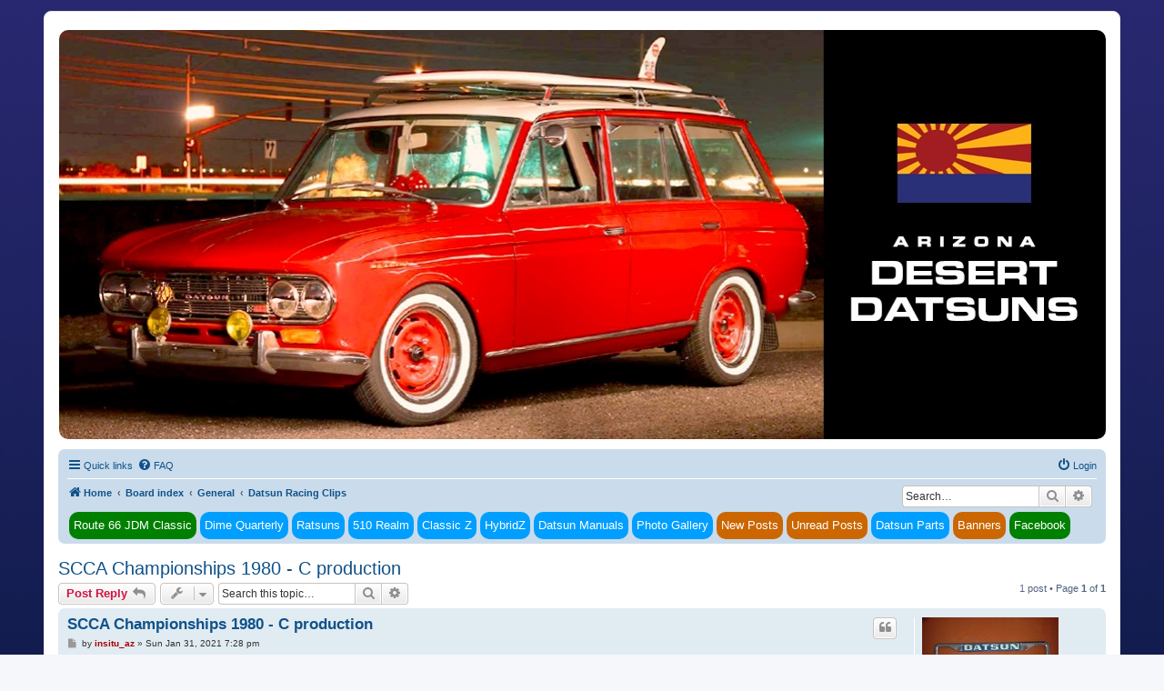

--- FILE ---
content_type: text/html; charset=UTF-8
request_url: https://desertdatsuns.net/viewtopic.php?f=29&t=324&sid=2fa0ccb2055280345604215e3089d3eb
body_size: 5770
content:
<!DOCTYPE html>
<html dir="ltr" lang="en-us">
<head>
<meta charset="utf-8" />
<meta http-equiv="X-UA-Compatible" content="IE=edge">
<meta name="viewport" content="width=device-width, initial-scale=1" />

<title>SCCA Championships 1980 - C production - desertdatsuns.net</title>

	<link rel="alternate" type="application/atom+xml" title="Feed - desertdatsuns.net" href="/app.php/feed?sid=c507b14e7638f9bad25f996946e6b326">			<link rel="alternate" type="application/atom+xml" title="Feed - New Topics" href="/app.php/feed/topics?sid=c507b14e7638f9bad25f996946e6b326">		<link rel="alternate" type="application/atom+xml" title="Feed - Forum - Datsun Racing Clips" href="/app.php/feed/forum/29?sid=c507b14e7638f9bad25f996946e6b326">	<link rel="alternate" type="application/atom+xml" title="Feed - Topic - SCCA Championships 1980 - C production" href="/app.php/feed/topic/324?sid=c507b14e7638f9bad25f996946e6b326">	
	<link rel="canonical" href="https://desertdatsuns.net/viewtopic.php?t=324">

<!--
	phpBB style name: prosilver
	Based on style:   prosilver (this is the default phpBB3 style)
	Original author:  Tom Beddard ( http://www.subBlue.com/ )
	Modified by:
-->

<link href="./assets/css/font-awesome.min.css?assets_version=67" rel="stylesheet">
<link href="./styles/prosilver/theme/stylesheet.css?assets_version=67" rel="stylesheet">
<link href="./styles/prosilver/theme/en_us/stylesheet.css?assets_version=67" rel="stylesheet">




<!--[if lte IE 9]>
	<link href="./styles/prosilver/theme/tweaks.css?assets_version=67" rel="stylesheet">
<![endif]-->

												
<link href="./ext/alex75/background/styles/prosilver/theme/background.css?assets_version=67" rel="stylesheet" media="screen" />
<link href="./ext/bb3mobi/inlineimg/styles/prosilver/theme/inlineimg.css?assets_version=67" rel="stylesheet" media="screen" />
<link href="./ext/hifikabin/headerbanner/styles/prosilver/theme/headerbanner.css?assets_version=67" rel="stylesheet" media="screen" />
<link href="./ext/hifikabin/headerbanner/styles/prosilver/theme/headerbanner_background.css?assets_version=67" rel="stylesheet" media="screen" />
<link href="./ext/hifikabin/headerlink/styles/prosilver/theme/headerlink.css?assets_version=67" rel="stylesheet" media="screen" />
<link href="./ext/hifikabin/headerlink/styles/prosilver/theme/headerlink_responsive.css?assets_version=67" rel="stylesheet" media="screen" />
<link href="./ext/hifikabin/headerlink/styles/prosilver/theme/headerlink_navbar.css?assets_version=67" rel="stylesheet" media="screen" />
<link href="./ext/phpbbgallery/core/styles/prosilver/theme/gallery.css?assets_version=67" rel="stylesheet" media="screen" />
<link href="./ext/phpbbgallery/core/styles/all/theme/default.css?assets_version=67" rel="stylesheet" media="screen" />
<link href="./ext/rmcgirr83/elonw/styles/all/theme/elonw.css?assets_version=67" rel="stylesheet" media="screen" />
<link href="./ext/skouat/ppde/styles/all/theme/donation.css?assets_version=67" rel="stylesheet" media="screen" />


<!-- This cannot go into a CSS file -->

<style>

.phpbb-navbar .nav-button:hover > a,
.phpbb-navbar .nav-button.hovering > a {
	background-color: #0000FF;
}

</style>

</head>
<body id="phpbb" class="nojs notouch section-viewtopic ltr ">


<div id="wrap" class="wrap">
	<a id="top" class="top-anchor" accesskey="t"></a>
	<div id="page-header">
		<div class="headerbar" role="banner">
					<div class="inner">

			<div id="site-description" class="site-description">
		<a id="logo" class="logo" href="https://www.desertdatsuns.net" title="Home">
					<span class="site_logo"></span>
				</a>
				<h1>desertdatsuns.net</h1>
				<p>Datsun and Japanese Classics forum</p>
				<p class="skiplink"><a href="#start_here">Skip to content</a></p>
			</div>

									<div class="banner-header">
<div id="hidden">
	<h1>desertdatsuns.net</h1>
	<p>Datsun and Japanese Classics forum</p>
	<p class="skiplink"><a href="#start_here">Skip to content</a></p>
</div>
<div class="header-banner">
	<a href="https://www.desertdatsuns.net" title="Home"><img class="header-banner" style="border-radius:10px; width:1500px;" src="https://www.desertdatsuns.net/images/banner/banner.jpg" alt="Board index" ></a>
</div>
</div>

			</div>
					</div>
				<div class="navbar" role="navigation">
	<div class="inner">

	<ul id="nav-main" class="nav-main linklist" role="menubar">

		<li id="quick-links" class="quick-links dropdown-container responsive-menu" data-skip-responsive="true">
			<a href="#" class="dropdown-trigger">
				<i class="icon fa-bars fa-fw" aria-hidden="true"></i><span>Quick links</span>
			</a>
			<div class="dropdown">
				<div class="pointer"><div class="pointer-inner"></div></div>
				<ul class="dropdown-contents" role="menu">
					
											<li class="separator"></li>
																									<li>
								<a href="./search.php?search_id=unanswered&amp;sid=c507b14e7638f9bad25f996946e6b326" role="menuitem">
									<i class="icon fa-file-o fa-fw icon-gray" aria-hidden="true"></i><span>Unanswered topics</span>
								</a>
							</li>
							<li>
								<a href="./search.php?search_id=active_topics&amp;sid=c507b14e7638f9bad25f996946e6b326" role="menuitem">
									<i class="icon fa-file-o fa-fw icon-blue" aria-hidden="true"></i><span>Active topics</span>
								</a>
							</li>
							<li class="separator"></li>
							<li>
								<a href="./search.php?sid=c507b14e7638f9bad25f996946e6b326" role="menuitem">
									<i class="icon fa-search fa-fw" aria-hidden="true"></i><span>Search</span>
								</a>
							</li>
					
										<li class="separator"></li>

									</ul>
			</div>
		</li>

				<li data-skip-responsive="true">
			<a href="/app.php/help/faq?sid=c507b14e7638f9bad25f996946e6b326" rel="help" title="Frequently Asked Questions" role="menuitem">
				<i class="icon fa-question-circle fa-fw" aria-hidden="true"></i><span>FAQ</span>
			</a>
		</li>
						
			<li class="rightside"  data-skip-responsive="true">
			<a href="./ucp.php?mode=login&amp;redirect=viewtopic.php%3Ff%3D29%26t%3D324&amp;sid=c507b14e7638f9bad25f996946e6b326" title="Login" accesskey="x" role="menuitem">
				<i class="icon fa-power-off fa-fw" aria-hidden="true"></i><span>Login</span>
			</a>
		</li>
						</ul>

	<ul id="nav-breadcrumbs" class="nav-breadcrumbs linklist navlinks" role="menubar">
				
		
		<li class="breadcrumbs" itemscope itemtype="https://schema.org/BreadcrumbList">

							<span class="crumb" itemtype="https://schema.org/ListItem" itemprop="itemListElement" itemscope><a itemprop="item" href="https://www.desertdatsuns.net" data-navbar-reference="home"><i class="icon fa-home fa-fw" aria-hidden="true"></i><span itemprop="name">Home</span></a><meta itemprop="position" content="1" /></span>
			
							<span class="crumb" itemtype="https://schema.org/ListItem" itemprop="itemListElement" itemscope><a itemprop="item" href="./index.php?sid=c507b14e7638f9bad25f996946e6b326" accesskey="h" data-navbar-reference="index"><span itemprop="name">Board index</span></a><meta itemprop="position" content="2" /></span>

											
								<span class="crumb" itemtype="https://schema.org/ListItem" itemprop="itemListElement" itemscope data-forum-id="3"><a itemprop="item" href="./viewforum.php?f=3&amp;sid=c507b14e7638f9bad25f996946e6b326"><span itemprop="name">General</span></a><meta itemprop="position" content="3" /></span>
															
								<span class="crumb" itemtype="https://schema.org/ListItem" itemprop="itemListElement" itemscope data-forum-id="29"><a itemprop="item" href="./viewforum.php?f=29&amp;sid=c507b14e7638f9bad25f996946e6b326"><span itemprop="name">Datsun Racing Clips</span></a><meta itemprop="position" content="4" /></span>
							
					</li>

		<li id="search-box" class="search-box rightside responsive-hide">
	<form action="./search.php?sid=c507b14e7638f9bad25f996946e6b326" method="get" id="search">
	<fieldset>
		<input name="keywords" id="keyword" type="search" maxlength="128" title="Search for keywords" class="inputbox search tiny" size="20" value="" placeholder="Search…" >
		<button class="button button-search" type="submit" title="Search">
		<i class="icon fa-search fa-fw" aria-hidden="true"></i><span class="sr-only">Search</span>
		</button>
		<a href="./search.php?sid=c507b14e7638f9bad25f996946e6b326" class="button button-search-end" title="Advanced search">
		<i class="icon fa-cog fa-fw" aria-hidden="true"></i><span class="sr-only">Advanced search</span>
		</a>
	</fieldset>
</form>


</li>
<li class="rightside responsive-search">
	<a href="./search.php?sid=c507b14e7638f9bad25f996946e6b326" title="View the advanced search options" role="menuitem">
	<i class="icon fa-search fa-fw" aria-hidden="true"></i><span class="sr-only">Search</span>
	</a>
</li>
<div id="phpbb-navbar" class="phpbb-navbar">
<div class="nav-button but-menu"><a href="#" id="phpbb-menu-toggle" title="Show Links">Links</a></div>
<ul style="background-color: " id="phpbb-menu" class="phpbb-menu">
			<li class="nav-button" style="background:#008000">
				<a href="https://route66jdm.com/" title="Annual JDM Classic Williams, AZ" target="_blank">
								<span style="color:#ffffff">Route 66 JDM Classic</span>
		</a>
	</li>
				<li class="nav-button" style="background:#009fff">
				<a href="https://drive.google.com/drive/folders/0ByCvxnHNk90SYzc4N2E1MWEtMzg0MC00YTE4LTkxZGQtM2RjODA5ODA1YjU1" title="The Dime Quarterly Archive" target="_blank">
								<span style="color:#ffffff">Dime Quarterly</span>
		</a>
	</li>
				<li class="nav-button" style="background:#009fff">
				<a href="https://ratsun.net/" title="Ratsuns Datsun Forum" target="_blank">
								<span style="color:#ffffff">Ratsuns</span>
		</a>
	</li>
				<li class="nav-button" style="background:#009fff">
				<a href="http://www.the510realm.com/" title="The 510 Realm Forum" target="_blank">
								<span style="color:#ffffff">510 Realm</span>
		</a>
	</li>
				<li class="nav-button" style="background:#009fff">
				<a href="https://www.classiczcars.com/" title="The Classic Zcar Club" target="_blank">
								<span style="color:#ffffff">Classic Z</span>
		</a>
	</li>
				<li class="nav-button" style="background:#009fff">
				<a href="https://forums.hybridz.org/" title="The Hybrid Z Forum" target="_blank">
								<span style="color:#ffffff">HybridZ</span>
		</a>
	</li>
				<li class="nav-button" style="background:#009fff">
				<a href="https://www.carpartsmanual.com/" title="Parts manuals and illustrated breakdown" target="_blank">
								<span style="color:#ffffff">Datsun Manuals</span>
		</a>
	</li>
				<li class="nav-button" style="background:#009fff">
				<a href="https://www.desertdatsuns.net/app.php/gallery" title="Member's photo galleries">
								<span style="color:#ffffff">Photo Gallery</span>
		</a>
	</li>
				<li class="nav-button" style="background:#cc6600">
				<a href="https://www.desertdatsuns.net/search.php?search_id=newposts" title="View New Posts">
								<span style="color:#ffffff">New Posts</span>
		</a>
	</li>
				<li class="nav-button" style="background:#cc6600">
				<a href="https://www.desertdatsuns.net/search.php?search_id=unreadposts" title="Unread Posts">
								<span style="color:#ffffff">Unread Posts</span>
		</a>
	</li>
				<li class="nav-button" style="background:#009fff">
				<a href="https://www.datsunpartz.com/?price_max=&amp;tags=" title="Darsun parts search engine" target="_blank">
								<span style="color:#ffffff">Datsun Parts</span>
		</a>
	</li>
				<li class="nav-button" style="background:#cc6600">
				<a href="https://www.desertdatsuns.net/app.php/gallery/album/21" title="Previous banners archive">
								<span style="color:#ffffff">Banners</span>
		</a>
	</li>
				<li class="nav-button" style="background:#008000">
				<a href="https://www.facebook.com/groups/860999255299845" title="Desert Datsuns Facebook page" target="_blank">
								<span style="color:#ffffff">Facebook</span>
		</a>
	</li>
		</ul>
</div>

			</ul>

	</div>
</div>
	</div>

	
	<a id="start_here" class="anchor"></a>
	<div id="page-body" class="page-body" role="main">
		
		
<h2 class="topic-title"><a href="./viewtopic.php?t=324&amp;sid=c507b14e7638f9bad25f996946e6b326">SCCA Championships 1980 - C production</a></h2>
<!-- NOTE: remove the style="display: none" when you want to have the forum description on the topic body -->
<div style="display: none !important;">Favorite Datsun racing videos<br /></div>


<div class="action-bar bar-top">
	
			<a href="./posting.php?mode=reply&amp;t=324&amp;sid=c507b14e7638f9bad25f996946e6b326" class="button" title="Post a reply">
							<span>Post Reply</span> <i class="icon fa-reply fa-fw" aria-hidden="true"></i>
					</a>
	
			<div class="dropdown-container dropdown-button-control topic-tools">
		<span title="Topic tools" class="button button-secondary dropdown-trigger dropdown-select">
			<i class="icon fa-wrench fa-fw" aria-hidden="true"></i>
			<span class="caret"><i class="icon fa-sort-down fa-fw" aria-hidden="true"></i></span>
		</span>
		<div class="dropdown">
			<div class="pointer"><div class="pointer-inner"></div></div>
			<ul class="dropdown-contents">
																												<li>
					<a href="./viewtopic.php?t=324&amp;sid=c507b14e7638f9bad25f996946e6b326&amp;view=print" title="Print view" accesskey="p">
						<i class="icon fa-print fa-fw" aria-hidden="true"></i><span>Print view</span>
					</a>
				</li>
											</ul>
		</div>
	</div>
	
			<div class="search-box" role="search">
			<form method="get" id="topic-search" action="./search.php?sid=c507b14e7638f9bad25f996946e6b326">
			<fieldset>
				<input class="inputbox search tiny"  type="search" name="keywords" id="search_keywords" size="20" placeholder="Search this topic…" />
				<button class="button button-search" type="submit" title="Search">
					<i class="icon fa-search fa-fw" aria-hidden="true"></i><span class="sr-only">Search</span>
				</button>
				<a href="./search.php?sid=c507b14e7638f9bad25f996946e6b326" class="button button-search-end" title="Advanced search">
					<i class="icon fa-cog fa-fw" aria-hidden="true"></i><span class="sr-only">Advanced search</span>
				</a>
				<input type="hidden" name="t" value="324" />
<input type="hidden" name="sf" value="msgonly" />
<input type="hidden" name="sid" value="c507b14e7638f9bad25f996946e6b326" />

			</fieldset>
			</form>
		</div>
	
			<div class="pagination">
			1 post
							&bull; Page <strong>1</strong> of <strong>1</strong>
					</div>
		</div>




			<div id="p1989" class="post has-profile bg2">
		<div class="inner">

		<dl class="postprofile" id="profile1989">
			<dt class="has-profile-rank has-avatar">
				<div class="avatar-container">
																<a href="./memberlist.php?mode=viewprofile&amp;u=2&amp;sid=c507b14e7638f9bad25f996946e6b326" class="avatar"><img class="avatar" src="./download/file.php?avatar=2_1591166553.jpg" width="150" height="112" alt="User avatar" /></a>														</div>
								<a href="./memberlist.php?mode=viewprofile&amp;u=2&amp;sid=c507b14e7638f9bad25f996946e6b326" style="color: #AA0000;" class="username-coloured">insitu_az</a>							</dt>

						<dd class="profile-rank">Site Admin</dd>			
		<dd class="profile-posts"><strong>Posts:</strong> <a href="./search.php?author_id=2&amp;sr=posts&amp;sid=c507b14e7638f9bad25f996946e6b326">215</a></dd>		<dd class="profile-joined"><strong>Joined:</strong> Wed May 22, 2019 7:12 pm</dd>		
		
											<dd class="profile-custom-field profile-phpbb_location"><strong>Location:</strong> East Mesa</dd>
							
						
		</dl>

		<div class="postbody">
						<div id="post_content1989">

					<h3 class="first">
						<a href="./viewtopic.php?p=1989&amp;sid=c507b14e7638f9bad25f996946e6b326#p1989">SCCA Championships 1980 - C production</a>
		</h3>

													<ul class="post-buttons">
																																									<li>
							<a href="./posting.php?mode=quote&amp;p=1989&amp;sid=c507b14e7638f9bad25f996946e6b326" title="Reply with quote" class="button button-icon-only">
								<i class="icon fa-quote-left fa-fw" aria-hidden="true"></i><span class="sr-only">Quote</span>
							</a>
						</li>
														</ul>
							
						<p class="author">
									<a class="unread" href="./viewtopic.php?p=1989&amp;sid=c507b14e7638f9bad25f996946e6b326#p1989" title="Post">
						<i class="icon fa-file fa-fw icon-lightgray icon-md" aria-hidden="true"></i><span class="sr-only">Post</span>
					</a>
								<span class="responsive-hide">by <strong><a href="./memberlist.php?mode=viewprofile&amp;u=2&amp;sid=c507b14e7638f9bad25f996946e6b326" style="color: #AA0000;" class="username-coloured">insitu_az</a></strong> &raquo; </span><time datetime="2021-02-01T02:28:48+00:00">Sun Jan 31, 2021 7:28 pm</time>
			</p>
			
			
			
			<div class="content">Okay...  Finally found a clip from the 1980 SCCA Championships for the C production class.  Legendary Datsun drivers Jim Fitzgerald and P. L. Newman driving 280ZX are completely blown away by an old E Type Jaguar.  Rough crash in this one involving a Triumph TR-8.  This clip has a long intro, but the racing is good.<br>
<br>
Enjoy,<br>
-Guy<br>
<br>
<br>
<span data-s9e-mediaembed="youtube" style="display:inline-block;width:100%;max-width:640px"><span style="display:block;overflow:hidden;position:relative;padding-bottom:56.25%"><iframe allowfullscreen="" loading="lazy" scrolling="no" style="background:url(https://i.ytimg.com/vi/6CIJ-6pPmpY/hqdefault.jpg) 50% 50% / cover;border:0;height:100%;left:0;position:absolute;width:100%" src="https://www.youtube.com/embed/6CIJ-6pPmpY"></iframe></span></span></div>

			
			
									
						
										
						</div>

		</div>

				<div class="back2top">
						<a href="#top" class="top" title="Top">
				<i class="icon fa-chevron-circle-up fa-fw icon-gray" aria-hidden="true"></i>
				<span class="sr-only">Top</span>
			</a>
					</div>
		
		</div>
	</div>

	

	<div class="action-bar bar-bottom">
	
			<a href="./posting.php?mode=reply&amp;t=324&amp;sid=c507b14e7638f9bad25f996946e6b326" class="button" title="Post a reply">
							<span>Post Reply</span> <i class="icon fa-reply fa-fw" aria-hidden="true"></i>
					</a>
		
		<div class="dropdown-container dropdown-button-control topic-tools">
		<span title="Topic tools" class="button button-secondary dropdown-trigger dropdown-select">
			<i class="icon fa-wrench fa-fw" aria-hidden="true"></i>
			<span class="caret"><i class="icon fa-sort-down fa-fw" aria-hidden="true"></i></span>
		</span>
		<div class="dropdown">
			<div class="pointer"><div class="pointer-inner"></div></div>
			<ul class="dropdown-contents">
																												<li>
					<a href="./viewtopic.php?t=324&amp;sid=c507b14e7638f9bad25f996946e6b326&amp;view=print" title="Print view" accesskey="p">
						<i class="icon fa-print fa-fw" aria-hidden="true"></i><span>Print view</span>
					</a>
				</li>
											</ul>
		</div>
	</div>

	
	
	
			<div class="pagination">
			1 post
							&bull; Page <strong>1</strong> of <strong>1</strong>
					</div>
	</div>


<div class="action-bar actions-jump">
		<p class="jumpbox-return">
		<a href="./viewforum.php?f=29&amp;sid=c507b14e7638f9bad25f996946e6b326" class="left-box arrow-left" accesskey="r">
			<i class="icon fa-angle-left fa-fw icon-black" aria-hidden="true"></i><span>Return to “Datsun Racing Clips”</span>
		</a>
	</p>
	
		<div class="jumpbox dropdown-container dropdown-container-right dropdown-up dropdown-left dropdown-button-control" id="jumpbox">
			<span title="Jump to" class="button button-secondary dropdown-trigger dropdown-select">
				<span>Jump to</span>
				<span class="caret"><i class="icon fa-sort-down fa-fw" aria-hidden="true"></i></span>
			</span>
		<div class="dropdown">
			<div class="pointer"><div class="pointer-inner"></div></div>
			<ul class="dropdown-contents">
																				<li><a href="./viewforum.php?f=3&amp;sid=c507b14e7638f9bad25f996946e6b326" class="jumpbox-cat-link"> <span> General</span></a></li>
																<li><a href="./viewforum.php?f=6&amp;sid=c507b14e7638f9bad25f996946e6b326" class="jumpbox-sub-link"><span class="spacer"></span> <span>&#8627; &nbsp; General Discussion</span></a></li>
																<li><a href="./viewforum.php?f=4&amp;sid=c507b14e7638f9bad25f996946e6b326" class="jumpbox-sub-link"><span class="spacer"></span> <span>&#8627; &nbsp; Events</span></a></li>
																<li><a href="./viewforum.php?f=25&amp;sid=c507b14e7638f9bad25f996946e6b326" class="jumpbox-sub-link"><span class="spacer"></span> <span>&#8627; &nbsp; Classifieds - Buy, Sell, Trade</span></a></li>
																<li><a href="./viewforum.php?f=29&amp;sid=c507b14e7638f9bad25f996946e6b326" class="jumpbox-sub-link"><span class="spacer"></span> <span>&#8627; &nbsp; Datsun Racing Clips</span></a></li>
																<li><a href="./viewforum.php?f=8&amp;sid=c507b14e7638f9bad25f996946e6b326" class="jumpbox-cat-link"> <span> Datsun Topics</span></a></li>
																<li><a href="./viewforum.php?f=5&amp;sid=c507b14e7638f9bad25f996946e6b326" class="jumpbox-sub-link"><span class="spacer"></span> <span>&#8627; &nbsp; 510</span></a></li>
																<li><a href="./viewforum.php?f=9&amp;sid=c507b14e7638f9bad25f996946e6b326" class="jumpbox-sub-link"><span class="spacer"></span> <span>&#8627; &nbsp; Z car</span></a></li>
																<li><a href="./viewforum.php?f=10&amp;sid=c507b14e7638f9bad25f996946e6b326" class="jumpbox-sub-link"><span class="spacer"></span> <span>&#8627; &nbsp; Pickup</span></a></li>
																<li><a href="./viewforum.php?f=11&amp;sid=c507b14e7638f9bad25f996946e6b326" class="jumpbox-sub-link"><span class="spacer"></span> <span>&#8627; &nbsp; Roadster</span></a></li>
																<li><a href="./viewforum.php?f=28&amp;sid=c507b14e7638f9bad25f996946e6b326" class="jumpbox-sub-link"><span class="spacer"></span> <span>&#8627; &nbsp; Other Datsun Models</span></a></li>
																<li><a href="./viewforum.php?f=14&amp;sid=c507b14e7638f9bad25f996946e6b326" class="jumpbox-cat-link"> <span> Vintage Japanese Cars - 25 years or older</span></a></li>
																<li><a href="./viewforum.php?f=15&amp;sid=c507b14e7638f9bad25f996946e6b326" class="jumpbox-sub-link"><span class="spacer"></span> <span>&#8627; &nbsp; Toyota</span></a></li>
																<li><a href="./viewforum.php?f=16&amp;sid=c507b14e7638f9bad25f996946e6b326" class="jumpbox-sub-link"><span class="spacer"></span> <span>&#8627; &nbsp; Mitsubishi</span></a></li>
																<li><a href="./viewforum.php?f=17&amp;sid=c507b14e7638f9bad25f996946e6b326" class="jumpbox-sub-link"><span class="spacer"></span> <span>&#8627; &nbsp; Subaru</span></a></li>
																<li><a href="./viewforum.php?f=18&amp;sid=c507b14e7638f9bad25f996946e6b326" class="jumpbox-sub-link"><span class="spacer"></span> <span>&#8627; &nbsp; Honda</span></a></li>
																<li><a href="./viewforum.php?f=19&amp;sid=c507b14e7638f9bad25f996946e6b326" class="jumpbox-sub-link"><span class="spacer"></span> <span>&#8627; &nbsp; Mazda</span></a></li>
																<li><a href="./viewforum.php?f=27&amp;sid=c507b14e7638f9bad25f996946e6b326" class="jumpbox-sub-link"><span class="spacer"></span> <span>&#8627; &nbsp; Nissan</span></a></li>
																<li><a href="./viewforum.php?f=20&amp;sid=c507b14e7638f9bad25f996946e6b326" class="jumpbox-cat-link"> <span> Other Items of Interest</span></a></li>
																<li><a href="./viewforum.php?f=21&amp;sid=c507b14e7638f9bad25f996946e6b326" class="jumpbox-sub-link"><span class="spacer"></span> <span>&#8627; &nbsp; Tools and Equipment</span></a></li>
																<li><a href="./viewforum.php?f=22&amp;sid=c507b14e7638f9bad25f996946e6b326" class="jumpbox-sub-link"><span class="spacer"></span> <span>&#8627; &nbsp; Jobber Section</span></a></li>
																<li><a href="./viewforum.php?f=23&amp;sid=c507b14e7638f9bad25f996946e6b326" class="jumpbox-sub-link"><span class="spacer"></span> <span>&#8627; &nbsp; Mechanics, paint and body, parts suppliers,</span></a></li>
																<li><a href="./viewforum.php?f=24&amp;sid=c507b14e7638f9bad25f996946e6b326" class="jumpbox-sub-link"><span class="spacer"></span> <span>&#8627; &nbsp; Garage Sale</span></a></li>
																<li><a href="./viewforum.php?f=26&amp;sid=c507b14e7638f9bad25f996946e6b326" class="jumpbox-sub-link"><span class="spacer"></span> <span>&#8627; &nbsp; Site discussion</span></a></li>
																<li><a href="./viewforum.php?f=30&amp;sid=c507b14e7638f9bad25f996946e6b326" class="jumpbox-sub-link"><span class="spacer"></span> <span>&#8627; &nbsp; Site &quot;How To&quot; forum</span></a></li>
											</ul>
		</div>
	</div>

	</div>



			</div>


<div id="page-footer" class="page-footer" role="contentinfo">
	<div class="navbar" role="navigation">
	<div class="inner">

	<ul id="nav-footer" class="nav-footer linklist" role="menubar">
		<li class="breadcrumbs">
							<span class="crumb"><a href="https://www.desertdatsuns.net" data-navbar-reference="home"><i class="icon fa-home fa-fw" aria-hidden="true"></i><span>Home</span></a></span>									<span class="crumb"><a href="./index.php?sid=c507b14e7638f9bad25f996946e6b326" data-navbar-reference="index"><span>Board index</span></a></span>					</li>
		
				<li class="rightside">All times are <span title="America/Phoenix">UTC-07:00</span></li>
							<li class="rightside">
				<a href="./ucp.php?mode=delete_cookies&amp;sid=c507b14e7638f9bad25f996946e6b326" data-ajax="true" data-refresh="true" role="menuitem">
					<i class="icon fa-trash fa-fw" aria-hidden="true"></i><span>Delete cookies</span>
				</a>
			</li>
																<li class="rightside" data-last-responsive="true">
				<a href="./memberlist.php?mode=contactadmin&amp;sid=c507b14e7638f9bad25f996946e6b326" role="menuitem">
					<i class="icon fa-envelope fa-fw" aria-hidden="true"></i><span>Contact us</span>
				</a>
			</li>
			</ul>

	</div>
</div>

	<div class="copyright">
				<p class="footer-row">
			<span class="footer-copyright">Powered by <a href="https://www.phpbb.com/">phpBB</a>&reg; Forum Software &copy; phpBB Limited</span>
		</p>
						<p class="footer-row" role="menu">
			<a class="footer-link" href="./ucp.php?mode=privacy&amp;sid=c507b14e7638f9bad25f996946e6b326" title="Privacy" role="menuitem">
				<span class="footer-link-text">Privacy</span>
			</a>
			|
			<a class="footer-link" href="./ucp.php?mode=terms&amp;sid=c507b14e7638f9bad25f996946e6b326" title="Terms" role="menuitem">
				<span class="footer-link-text">Terms</span>
			</a>
		</p>
					</div>

	<div id="darkenwrapper" class="darkenwrapper" data-ajax-error-title="AJAX error" data-ajax-error-text="Something went wrong when processing your request." data-ajax-error-text-abort="User aborted request." data-ajax-error-text-timeout="Your request timed out; please try again." data-ajax-error-text-parsererror="Something went wrong with the request and the server returned an invalid reply.">
		<div id="darken" class="darken">&nbsp;</div>
	</div>

	<div id="phpbb_alert" class="phpbb_alert" data-l-err="Error" data-l-timeout-processing-req="Request timed out.">
		<a href="#" class="alert_close">
			<i class="icon fa-times-circle fa-fw" aria-hidden="true"></i>
		</a>
		<h3 class="alert_title">&nbsp;</h3><p class="alert_text"></p>
	</div>
	<div id="phpbb_confirm" class="phpbb_alert">
		<a href="#" class="alert_close">
			<i class="icon fa-times-circle fa-fw" aria-hidden="true"></i>
		</a>
		<div class="alert_text"></div>
	</div>
</div>

</div>

<div>
	<a id="bottom" class="anchor" accesskey="z"></a>
	<img src="/app.php/cron/cron.task.viglink?sid=c507b14e7638f9bad25f996946e6b326" width="1" height="1" alt="cron" /></div>

<script src="./assets/javascript/jquery-3.6.0.min.js?assets_version=67"></script>
<script src="./assets/javascript/core.js?assets_version=67"></script>


<script type="text/javascript">
$(document).ready(function() {
/* Add resize attach in phpBB3.1 && Anvar bb3.mobi */
	$('dl.thumbnail img, dt.attach-image img').load(function() {
		var w  = $(this).width();
		var h = $(this).height();
		var rh = $(this).height();
		if (w > h) {
			h = w;
			w = w*(h/rh);
		}
		$(this).width(w*(2/3));
		$(this).height(h*(2/3));
	});
	$('dl.thumbnail img, dt.attach-image img').each(function() {
		var src = $(this).attr('src');
		$(this).attr('src', '');
		$(this).attr('src', src);
	});
});
</script>
<script>
	var vglnk = {
		key: 'e4fd14f5d7f2bb6d80b8f8da1354718c',
		sub_id: '808b573daa871f8159642f3b98318ca6'
	};

	(function(d, t) {
		var s = d.createElement(t); s.type = 'text/javascript'; s.async = true;
		s.src = '//cdn.viglink.com/api/vglnk.js';
		var r = d.getElementsByTagName(t)[0]; r.parentNode.insertBefore(s, r);
	}(document, 'script'));
</script>

<!--// Let's destroy all gallery stuff -->
<script>
	(function($) {  // Avoid conflicts with other libraries
		$('#pf_gallery_palbum').prop('disabled', true);
	})(jQuery); // Avoid conflicts with other libraries
</script><script>
		var elonw_title = "Opens\u0020in\u0020new\u0020window";
</script>

<script src="./ext/hifikabin/headerlink/styles/prosilver/template/headerlink.js?assets_version=67"></script>
<script src="./styles/prosilver/template/forum_fn.js?assets_version=67"></script>
<script src="./styles/prosilver/template/ajax.js?assets_version=67"></script>
<script src="./ext/rmcgirr83/elonw/styles/all/template/js/elonw.js?assets_version=67"></script>



</body>
</html>
